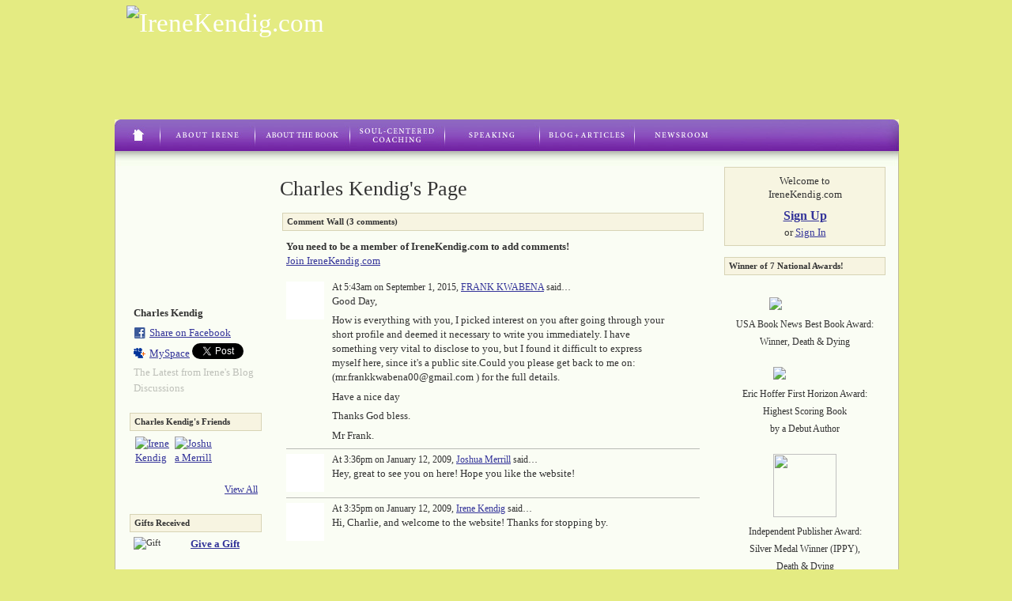

--- FILE ---
content_type: text/html; charset=UTF-8
request_url: http://www.irenekendig.com/profile/CharlesKendig
body_size: 31198
content:
<!DOCTYPE html>
<html lang="en" xmlns:og="http://ogp.me/ns#">
    <head data-layout-view="default">
<script>
    window.dataLayer = window.dataLayer || [];
        </script>
<!-- Google Tag Manager -->
<script>(function(w,d,s,l,i){w[l]=w[l]||[];w[l].push({'gtm.start':
new Date().getTime(),event:'gtm.js'});var f=d.getElementsByTagName(s)[0],
j=d.createElement(s),dl=l!='dataLayer'?'&l='+l:'';j.async=true;j.src=
'https://www.googletagmanager.com/gtm.js?id='+i+dl;f.parentNode.insertBefore(j,f);
})(window,document,'script','dataLayer','GTM-T5W4WQ');</script>
<!-- End Google Tag Manager -->
        <script>(function(){var d={date:8,app:"s",host:"s",ip:4,ua:"s",user:"s",url:"s",html:4,css:4,render:4,js:4,nlr:4,nlr_eval:4,img:4,embed:4,obj:4,mcc:4,mcr:4,mct:4,nac:4,pac:4,l_t:"s"},h=document,e="getElementsByTagName",i=window,c=function(){return(new Date).getTime()},f=c(),g={},b={},a={},j=i.bzplcm={listen:{},start:function(k){b[k]=c();return j},stop:function(k){g[k]=c()-b[k];return j},ts:function(k){g[k]=c()-f;return j},abs_ts:function(k){g[k]=c();return j},add:function(l){for(var k in l){if("function"!=typeof l[k]){a[k]=l[k]}}},send:function(){if(!g.he){j.ts("he")}a.date=["xdate"];a.host=["xhost"];a.ip=["xip"];a.ua=["xua"];a.url=["xpath"];a.html=g.he-g.hb;a.css=g.ca-g.cb;a.render=g.jb-g.hb;a.js=g.ja-g.jb;a.nlr=g.nr-g.ns;a.nlr_eval=g.ni+g.ne;a.img=h[e]("img").length;a.embed=h[e]("embed").length;a.obj=h[e]("object").length;if(i.xg&&i.xg.xnTrackEvent){i.xg.xnTrackEvent(d,"BazelCSPerfLite",a)}}}})();</script><script>if(window.bzplcm)window.bzplcm.ts('hb')</script>    <meta http-equiv="Content-Type" content="text/html; charset=utf-8" />
    <title>Charles Kendig&#039;s Page - IreneKendig.com</title>
    <link rel="icon" href="http://www.irenekendig.com/favicon.ico" type="image/x-icon" />
    <link rel="SHORTCUT ICON" href="http://www.irenekendig.com/favicon.ico" type="image/x-icon" />
    <meta name="description" content="Charles Kendig's Page on IreneKendig.com" />
    <meta name="keywords" content="" />
<meta name="title" content="Charles Kendig&#039;s Page" />
<meta property="og:type" content="website" />
<meta property="og:url" content="http://www.irenekendig.com/profiles/profile/show?id=CharlesKendig" />
<meta property="og:title" content="Charles Kendig&#039;s Page" />
<meta property="og:image" content="http://storage.ning.com/topology/rest/1.0/file/get/2529731084?profile=RESIZE_710x&amp;width=183&amp;height=183&amp;crop=1%3A1">
<meta name="twitter:card" content="summary" />
<meta name="twitter:title" content="Charles Kendig&#039;s Page" />
<meta name="twitter:description" content="Charles Kendig's Page on IreneKendig.com" />
<meta name="twitter:image" content="http://storage.ning.com/topology/rest/1.0/file/get/2529731084?profile=RESIZE_710x&amp;width=183&amp;height=183&amp;crop=1%3A1" />
<link rel="image_src" href="http://storage.ning.com/topology/rest/1.0/file/get/2529731084?profile=RESIZE_710x&amp;width=183&amp;height=183&amp;crop=1%3A1" />
<script type="text/javascript">
    djConfig = { baseScriptUri: 'http://www.irenekendig.com/xn/static-6.11.8.1/js/dojo-0.3.1-ning/', isDebug: false }
ning = {"CurrentApp":{"premium":true,"iconUrl":"https:\/\/storage.ning.com\/topology\/rest\/1.0\/file\/get\/2750581708?profile=UPSCALE_150x150","url":"httpirenekendig.ning.com","domains":["irenekendig.com"],"online":true,"privateSource":true,"id":"irenekendig","appId":2687751,"description":"The official website for Irene Kendig, author of Conversations with Jerry and Other People I Thought Were Dead.","name":"IreneKendig.com","owner":"0567iran9n0xg","createdDate":"2009-01-06T19:56:18.000Z","runOwnAds":false},"CurrentProfile":null,"maxFileUploadSize":5};
        (function(){
            if (!window.ning) { return; }

            var age, gender, rand, obfuscated, combined;

            obfuscated = document.cookie.match(/xgdi=([^;]+)/);
            if (obfuscated) {
                var offset = 100000;
                obfuscated = parseInt(obfuscated[1]);
                rand = obfuscated / offset;
                combined = (obfuscated % offset) ^ rand;
                age = combined % 1000;
                gender = (combined / 1000) & 3;
                gender = (gender == 1 ? 'm' : gender == 2 ? 'f' : 0);
                ning.viewer = {"age":age,"gender":gender};
            }
        })();

        if (window.location.hash.indexOf('#!/') == 0) {
        window.location.replace(window.location.hash.substr(2));
    }
    window.xg = window.xg || {};
xg.captcha = {
    'shouldShow': false,
    'siteKey': '6Ldf3AoUAAAAALPgNx2gcXc8a_5XEcnNseR6WmsT'
};
xg.addOnRequire = function(f) { xg.addOnRequire.functions.push(f); };
xg.addOnRequire.functions = [];
xg.addOnFacebookLoad = function (f) { xg.addOnFacebookLoad.functions.push(f); };
xg.addOnFacebookLoad.functions = [];
xg._loader = {
    p: 0,
    loading: function(set) {  this.p++; },
    onLoad: function(set) {
                this.p--;
        if (this.p == 0 && typeof(xg._loader.onDone) == 'function') {
            xg._loader.onDone();
        }
    }
};
xg._loader.loading('xnloader');
if (window.bzplcm) {
    window.bzplcm._profileCount = 0;
    window.bzplcm._profileSend = function() { if (window.bzplcm._profileCount++ == 1) window.bzplcm.send(); };
}
xg._loader.onDone = function() {
            if(window.bzplcm)window.bzplcm.start('ni');
        xg.shared.util.parseWidgets();    var addOnRequireFunctions = xg.addOnRequire.functions;
    xg.addOnRequire = function(f) { f(); };
    try {
        if (addOnRequireFunctions) { dojo.lang.forEach(addOnRequireFunctions, function(onRequire) { onRequire.apply(); }); }
    } catch (e) {
        if(window.bzplcm)window.bzplcm.ts('nx').send();
        throw e;
    }
    if(window.bzplcm) { window.bzplcm.stop('ni'); window.bzplcm._profileSend(); }
};
window.xn = { track: { event: function() {}, pageView: function() {}, registerCompletedFlow: function() {}, registerError: function() {}, timer: function() { return { lapTime: function() {} }; } } };</script>
<link rel="alternate" type="application/atom+xml" title="Charles Kendig&#039;s Friends - IreneKendig.com" href="http://www.irenekendig.com/profiles/friend/feed?user=1ss4sboivjj1q&amp;xn_auth=no" />
<style type="text/css" media="screen,projection">
#xg_navigation ul div.xg_subtab ul li a {
    color:#666666;
    background:#F2F2F2;
}
#xg_navigation ul div.xg_subtab ul li a:hover {
    color:#333333;
    background:#E1E2CF;
}
</style>
<script>if(window.bzplcm)window.bzplcm.ts('cb')</script>
<style type="text/css" media="screen,projection">
@import url("http://static.ning.com/socialnetworkmain/widgets/index/css/common.min.css?xn_version=1229287718");
@import url("http://static.ning.com/socialnetworkmain/widgets/profiles/css/component.min.css?xn_version=467783652");

</style>

<style type="text/css" media="screen,projection">
@import url("/generated-6946914dd9ced8-56850429-css?xn_version=202512201152");

</style>

<style type="text/css" media="screen,projection">
@import url("/generated-6946900ccd1588-08373890-css?xn_version=202512201152");

</style>

<!--[if IE 6]>
    <link rel="stylesheet" type="text/css" href="http://static.ning.com/socialnetworkmain/widgets/index/css/common-ie6.min.css?xn_version=463104712" />
<![endif]-->
<!--[if IE 7]>
<link rel="stylesheet" type="text/css" href="http://static.ning.com/socialnetworkmain/widgets/index/css/common-ie7.css?xn_version=2712659298" />
<![endif]-->
<script>if(window.bzplcm)window.bzplcm.ts('ca')</script><link rel="EditURI" type="application/rsd+xml" title="RSD" href="http://www.irenekendig.com/profiles/blog/rsd" />

    </head>
    <body>
<!-- Google Tag Manager (noscript) -->
<noscript><iframe src="https://www.googletagmanager.com/ns.html?id=GTM-T5W4WQ"
height="0" width="0" style="display:none;visibility:hidden"></iframe></noscript>
<!-- End Google Tag Manager (noscript) -->
                <div id="xn_bar">
            <div id="xn_bar_menu">
                <div id="xn_bar_menu_branding" >
                                    </div>

                <div id="xn_bar_menu_more">
                    <form id="xn_bar_menu_search" method="GET" action="http://www.irenekendig.com/main/search/search">
                        <fieldset>
                            <input type="text" name="q" id="xn_bar_menu_search_query" value="Search IreneKendig.com" _hint="Search IreneKendig.com" accesskey="4" class="text xj_search_hint" />
                            <a id="xn_bar_menu_search_submit" href="#" onclick="document.getElementById('xn_bar_menu_search').submit();return false">Search</a>
                        </fieldset>
                    </form>
                </div>

                            <ul id="xn_bar_menu_tabs">
                                            <li><a href="http://www.irenekendig.com/main/authorization/signUp?target=http%3A%2F%2Fwww.irenekendig.com%2Fprofiles%2Fprofile%2Fshow%3Fid%3DCharlesKendig%26">Sign Up</a></li>
                                                <li><a href="http://www.irenekendig.com/main/authorization/signIn?target=http%3A%2F%2Fwww.irenekendig.com%2Fprofiles%2Fprofile%2Fshow%3Fid%3DCharlesKendig%26">Sign In</a></li>
                                    </ul>
                        </div>
        </div>
        
        
        <div id="xg" class="xg_theme xg_widget_profiles xg_widget_profiles_profile xg_widget_profiles_profile_show" data-layout-pack="classic">
            <div id="xg_head">
                <div id="xg_masthead">
                    <p id="xg_sitename"><a id="application_name_header_link" href="/"><img src="http://storage.ning.com/topology/rest/1.0/file/get/2546022170?profile=RESIZE_180x180" alt="IreneKendig.com"></a></p>
                    <p id="xg_sitedesc" class="xj_site_desc">Conversations with Jerry - self acceptance, life after death, and healing</p>
                </div>
                <div id="xg_navigation">
                    <ul>
    <li id="xg_tab_main" class="xg_subtab"><a href="/"><span>Home</span></a></li><li id="xg_tab_profile" class="xg_subtab"><a href="/profiles"><span>My Profile</span></a></li><li id="xg_tab_xn4" class="xg_subtab"><a href="/page/about-irene-kendig-ma"><span>About Irene</span></a></li><li id="xg_tab_xn6" class="xg_subtab"><a href="/page/about-the-book"><span>About the Book</span></a></li><li id="xg_tab_xn3" class="xg_subtab"><a href="/page/soulcentered-coaching"><span>Soul-Centered Coaching</span></a></li><li id="xg_tab_xn7" class="xg_subtab"><a href="/page/speaking"><span>Speaking</span></a></li><li id="xg_tab_blogs" class="xg_subtab"><a href="/profiles/blog/list?promoted=1"><span>Irene&#039;s Blog</span></a></li><li id="xg_tab_xn5" class="xg_subtab"><a href="/page/media-resources"><span>Media</span></a></li></ul>

                </div>
            </div>
            
            <div id="xg_body">
                
                <div class="xg_column xg_span-16 xj_classic_canvas">
                    <div  class='xg_colgroup first-child last-child'>
<div _maxEmbedWidth="730" _columnCount="3"  class='xg_3col first-child'>
<div  class='xg_colgroup last-child'>
<div _maxEmbedWidth="171" _columnCount="1"  id="xg_layout_column_1" class='xg_1col first-child'>
<div class="xg_module xg_module_with_dialog module_user_summary">
    <div class="module_user_thumbnail">
        <div>
            <span class="table_img dy-avatar dy-avatar-full-width "><img id="xj_photo_img_tag" _origImgUrl="http://storage.ning.com/topology/rest/1.0/file/get/2529731084?profile=original" class="photo " src="http://storage.ning.com/topology/rest/1.0/file/get/2529731084?profile=RESIZE_710x&amp;width=184&amp;height=184&amp;crop=1%3A1" alt="" /></span>        </div>
    </div><!-- module_user_thumbnail -->
    <div class="xg_module_body profile vcard">
        <dl class="last-child">
            <dt class="fn">
                <span class="fn">Charles Kendig</span>
                            </dt>
            	            <dd class="profile-social-buttons">        <a class="post_to_facebook xj_post_to_facebook" href="http://www.facebook.com/share.php?u=http%3A%2F%2Fwww.irenekendig.com%2Fprofile%2FCharlesKendig%3Fxg_source%3Dfacebookshare&amp;t=" _url="http://www.irenekendig.com/profile/CharlesKendig?xg_source=facebookshare" _title="" _log="{&quot;module&quot;:&quot;profiles&quot;,&quot;page&quot;:&quot;profile&quot;,&quot;action&quot;:&quot;show&quot;}">Share on Facebook</a>
    <a href="http://www.myspace.com/Modules/PostTo/Pages/?t=Checking%20out%20Charles%20Kendig%27s%20Profile%20on%20IreneKendig.com%3A&c=Charles%20Kendig&u=http%3A%2F%2Fwww.irenekendig.com%2Fprofile%2FCharlesKendig&l=2" class="post_to_myspace" target="_blank">MySpace</a>            <script>!function(d,s,id){var js,fjs=d.getElementsByTagName(s)[0];if(!d.getElementById(id)){js=d.createElement(s);js.id=id;js.src="//platform.twitter.com/widgets.js";fjs.parentNode.insertBefore(js,fjs);}}(document,"script","twitter-wjs");</script>
                    <span class="xg_tweet">
        <a href="https://twitter.com/share" class="post_to_twitter twitter-share-button" target="_blank"
            data-text="Checking out Charles Kendig&#039;s Profile on IreneKendig.com:" data-url="http://www.irenekendig.com/profile/CharlesKendig" data-count="none" data-dnt="true">Tweet</a>
        </span>
        </dd>        </dl>
    </div>
    <div class="xg_module_body">
        <ul class="nobullets last-child">
            <li class="disabled">The Latest from Irene&#039;s Blog</li><li class="disabled">Discussions</li>        </ul>
    </div>

    </div>
<div class="no_cross_container xg_module module_members">
    <div class="xg_module_head">
        <h2>Charles Kendig's Friends</h2>
    </div>

    <div class="xg_module_body body_small">
    <ul class="clist">            <li><a href="/profile/IreneKendig" title="Irene Kendig"><img class="newrow photo" src="http://storage.ning.com/topology/rest/1.0/file/get/2529706218?profile=RESIZE_48X48&width=48&height=48&crop=1%3A1" alt="Irene Kendig" height="48" width="48" style="width:48px; height:48px"></a></li>
                <li><a href="/profile/JoshuaMerrill" title="Joshua Merrill"><img class="photo" src="http://storage.ning.com/topology/rest/1.0/file/get/2529706123?profile=RESIZE_48X48&width=48&height=48&crop=1%3A1" alt="Joshua Merrill" height="48" width="48" style="width:48px; height:48px"></a></li>
    </ul>
    </div>
            <div class="xg_module_foot">
            <ul>
                <li class="right"><a href="/friends/CharlesKendig">View All</a></li>            </ul>
        </div>
    </div>
<div class="xg_module module_gift" data-module_name="gift" id="xj_module_gift">
    <div class="xg_module_head">
        <h2>Gifts Received</h2>
    </div>

    <div class="xg_module_body">
                    <div class="ib">
                <img src="http://storage.ning.com/topology/rest/1.0/file/get/2581923519?profile=original" alt="Gift" height="64" width="64"/>
            </div>
            <div class="tb">
                <p class="msg">Charles Kendig has not received any gifts yet</p>
                <p><strong><a href="http://www.irenekendig.com/gifts/item/list?to=1ss4sboivjj1q&amp;xg_source=pemb">Give a Gift</a></strong></p>
            </div>
            </div>
    </div>
&nbsp;</div>
<div _maxEmbedWidth="540" _columnCount="2"  id="xg_layout_column_2" class='xg_2col last-child'>
    <div class="xg_headline">
<div class="tb"><h1>Charles Kendig&#039;s Page</h1>
    </div>
</div>
<div class="no_cross_container xg_module xg_module_comment_wall">
    <div id="com" class="xg_module_head">
    <h2 id="chatter_box_heading" numComments="3">Comment Wall (3 comments)</h2>
</div>            <div class="xg_module_body">
            <a name="add_comment"></a>
  <h3>You need to be a member of IreneKendig.com to add comments!</h3>
             <p><a href="http://www.irenekendig.com/main/authorization/signUp?target=http%3A%2F%2Fwww.irenekendig.com%2Fprofiles%2Fprofile%2Fshow%3Fid%3DCharlesKendig%26">Join IreneKendig.com</a></p>
          </div>
        <div class="xg_module_body xj_ajax">
            <div id="xg_profiles_chatterwall_list" _scrollTo="">
<dl id="chatter-2687751:Comment:39548" class="comment vcard xg_lightborder">    <dt>At 5:43am on September 1, 2015, <a class="fn url" href="/profile/FRANKKWABENA290"><span class="table_img dy-avatar dy-avatar-48 "><img  class="photo " src="http://storage.ning.com/topology/rest/1.0/file/get/2529707725?profile=original&amp;width=48&amp;height=48&amp;crop=1%3A1" alt="" /></span>FRANK KWABENA</a> said…    </dt>
    <dd><div class="xg_user_generated"><p>Good Day,</p>
<p>How is everything with you, I picked interest on you after going through your short profile and deemed it necessary to write you immediately. I have something very vital to disclose to you, but I found it difficult to express myself here, since it's a public site.Could you please get back to me on:(mr.frankkwabena00@gmail.com ) for the full details.</p>
<p>Have a nice day</p>
<p>Thanks God bless.</p>
<p>Mr Frank.</p></div></dd>    <span class="chatter-timestamp" id="chatter-timestamp-1441100594"></span>
         </dl><dl id="chatter-2687751:Comment:342" class="comment vcard xg_lightborder">    <dt>At 3:36pm on January 12, 2009, <a class="fn url" href="/profile/JoshuaMerrill"><span class="table_img dy-avatar dy-avatar-48 "><img  class="photo " src="http://storage.ning.com/topology/rest/1.0/file/get/2529706123?profile=RESIZE_48X48&amp;width=48&amp;height=48&amp;crop=1%3A1" alt="" /></span>Joshua Merrill</a> said…    </dt>
    <dd><div class="xg_user_generated">Hey, great to see you on here! Hope you like the website!</div></dd>    <span class="chatter-timestamp" id="chatter-timestamp-1231792614"></span>
         </dl><dl id="chatter-2687751:Comment:340" class="comment vcard xg_lightborder last-child">    <dt>At 3:35pm on January 12, 2009, <a class="fn url" href="/profile/IreneKendig"><span class="table_img dy-avatar dy-avatar-48 "><img  class="photo " src="http://storage.ning.com/topology/rest/1.0/file/get/2529706218?profile=RESIZE_48X48&amp;width=48&amp;height=48&amp;crop=1%3A1" alt="" /></span>Irene Kendig</a> said…    </dt>
    <dd><div class="xg_user_generated">Hi, Charlie, and welcome to the website! Thanks for stopping by.</div></dd>    <span class="chatter-timestamp" id="chatter-timestamp-1231792541"></span>
         </dl>  <ul class="list chatter nobullets">
    <li class="sparse" id="xg_profiles_chatterwall_empty" style="display:none;">No comments yet!</li>
  </ul>
</div>

        </div>    </div>
&nbsp;</div>
</div>
&nbsp;</div>
<div _maxEmbedWidth="173" _columnCount="1"  class='xg_1col last-child'>
&nbsp;</div>
</div>

                </div>
                <div class="xg_column xg_span-4 xg_last xj_classic_sidebar">
                        <div class="xg_module" id="xg_module_account">
        <div class="xg_module_body xg_signup xg_lightborder">
            <p>Welcome to<br />IreneKendig.com</p>
                        <p class="last-child"><big><strong><a href="http://www.irenekendig.com/main/authorization/signUp?target=http%3A%2F%2Fwww.irenekendig.com%2Fprofiles%2Fprofile%2Fshow%3Fid%3DCharlesKendig%26">Sign Up</a></strong></big><br/>or <a href="http://www.irenekendig.com/main/authorization/signIn?target=http%3A%2F%2Fwww.irenekendig.com%2Fprofiles%2Fprofile%2Fshow%3Fid%3DCharlesKendig%26" style="white-space:nowrap">Sign In</a></p>
                    </div>
    </div>
<div class="xg_module html_module module_text xg_reset" data-module_name="text"
        >
        <div class="xg_module_head"><h2>Winner of 7 National Awards!</h2></div>
        <div class="xg_module_body xg_user_generated">
            <p>&#160; &#160; &#160; &#160; &#160; &#160; &#160; &#160; &#160; &#160; &#160; &#160; &#160; &#160; &#160; &#160; &#160; &#160; &#160; &#160; &#160; &#160; &#160; &#160; &#160; &#160; &#160; &#160; &#160; &#160; &#160; &#160;&#160;</p>
<p align="center"><a href="http://storage.ning.com/topology/rest/1.0/file/get/2538923545?profile=original" target="_self"><img width="90" class="align-full" src="http://storage.ning.com/topology/rest/1.0/file/get/2538923545?profile=RESIZE_180x180"  /></a>USA Book News Best Book Award:</p>
<p align="center">Winner, Death &amp; Dying</p>
<p></p>
<p align="center"><a href="http://storage.ning.com/topology/rest/1.0/file/get/2538923587?profile=original" target="_self"><img width="80" class="align-full" src="http://storage.ning.com/topology/rest/1.0/file/get/2538923587?profile=original"  /></a></p>
<p align="center">Eric Hoffer First Horizon Award:</p>
<p align="center">Highest Scoring Book</p>
<p align="center">by a Debut Author</p>
<p align="center"></p>
<p align="center"><a href="http://storage.ning.com/topology/rest/1.0/file/get/2538925255?profile=original" target="_self"><img width="80" height="80" class="align-full" src="http://storage.ning.com/topology/rest/1.0/file/get/2538925255?profile=RESIZE_180x180"  /></a></p>
<p align="center">Independent Publisher Award:</p>
<p align="center">Silver Medal Winner (IPPY),</p>
<p align="center">Death &amp; Dying</p>
<p></p>
<p align="center"><a href="http://storage.ning.com/topology/rest/1.0/file/get/2538925229?profile=original" target="_self"><img width="100" class="align-full" src="http://storage.ning.com/topology/rest/1.0/file/get/2538925229?profile=RESIZE_180x180"  /></a></p>
<p align="center">National Indie Excellence Award</p>
<p align="center">Finalist, Death &amp; Dying</p>
<p></p>
<p align="center"><a href="http://storage.ning.com/topology/rest/1.0/file/get/2538926321?profile=original" target="_self"><img width="90" class="align-full" src="http://storage.ning.com/topology/rest/1.0/file/get/2538926321?profile=original"  /></a></p>
<p align="center">International Book Awards:</p>
<p align="center">Winner, Death &amp; Dying</p>
<p align="center"><br />
<a href="http://storage.ning.com/topology/rest/1.0/file/get/2538926711?profile=original" target="_self"><img width="90" class="align-full" src="http://storage.ning.com/topology/rest/1.0/file/get/2538926711?profile=RESIZE_180x180"  /></a></p>
<p align="center">Global eBook Awards:</p>
<p align="center">Winner, Death &amp; Dying</p>
<p align="center"><br />
<a href="http://storage.ning.com/topology/rest/1.0/file/get/2538925229?profile=original" target="_self"><img width="100" class="align-full" src="http://storage.ning.com/topology/rest/1.0/file/get/2538925229?profile=RESIZE_180x180"  /></a>National Indie Excellence Award</p>
<p align="center">Finalist, New Age Non-Fiction</p>
        </div>
        </div>

                </div>
            </div>
            <div id="xg_foot">
                <p class="left">
    © 2026             &nbsp; Created by <a href="/profile/JoshuaMerrill">Joshua Merrill</a>.            &nbsp;
    Powered by<a class="poweredBy-logo" href="https://www.ning.com/" title="" alt="" rel="dofollow">
    <img class="poweredbylogo" width="87" height="15" src="http://static.ning.com/socialnetworkmain/widgets/index/gfx/Ning_MM_footer_blk@2x.png?xn_version=3605040243"
         title="Ning Website Builder" alt="Website builder | Create website | Ning.com">
</a>    </p>
    <p class="right xg_lightfont">
                    <a href="http://www.irenekendig.com/main/embeddable/list">Badges</a> &nbsp;|&nbsp;
                        <a href="http://www.irenekendig.com/main/authorization/signUp?target=http%3A%2F%2Fwww.irenekendig.com%2Fmain%2Findex%2Freport" dojoType="PromptToJoinLink" _joinPromptText="Please sign up or sign in to complete this step." _hasSignUp="true" _signInUrl="http://www.irenekendig.com/main/authorization/signIn?target=http%3A%2F%2Fwww.irenekendig.com%2Fmain%2Findex%2Freport">Report an Issue</a> &nbsp;|&nbsp;
                        <a href="http://www.irenekendig.com/main/authorization/termsOfService?previousUrl=http%3A%2F%2Fwww.irenekendig.com%2Fprofiles%2Fprofile%2Fshow%3Fid%3DCharlesKendig%26">Terms of Service</a>
            </p>

            </div>
        </div>
        
        <div id="xj_baz17246" class="xg_theme"></div>
<div id="xg_overlay" style="display:none;">
<!--[if lte IE 6.5]><iframe></iframe><![endif]-->
</div>
<!--googleoff: all--><noscript>
	<style type="text/css" media="screen">
        #xg { position:relative;top:120px; }
        #xn_bar { top:120px; }
	</style>
	<div class="errordesc noscript">
		<div>
            <h3><strong>Hello, you need to enable JavaScript to use IreneKendig.com.</strong></h3>
            <p>Please check your browser settings or contact your system administrator.</p>
			<img src="/xn_resources/widgets/index/gfx/jstrk_off.gif" alt="" height="1" width="1" />
		</div>
	</div>
</noscript><!--googleon: all-->
<script>if(window.bzplcm)window.bzplcm.ts('jb')</script><script type="text/javascript" src="http://static.ning.com/socialnetworkmain/widgets/lib/core.min.js?xn_version=1651386455"></script>        <script>
            var sources = ["https:\/\/www.google.com\/recaptcha\/api.js","http:\/\/static.ning.com\/socialnetworkmain\/widgets\/lib\/js\/jquery\/jquery.ui.widget.js?xn_version=202512201152","http:\/\/static.ning.com\/socialnetworkmain\/widgets\/lib\/js\/jquery\/jquery.iframe-transport.js?xn_version=202512201152","http:\/\/static.ning.com\/socialnetworkmain\/widgets\/lib\/js\/jquery\/jquery.fileupload.js?xn_version=202512201152","https:\/\/storage.ning.com\/topology\/rest\/1.0\/file\/get\/12882185472?profile=original&r=1724773036","https:\/\/storage.ning.com\/topology\/rest\/1.0\/file\/get\/11109019876?profile=original&r=1684137229","https:\/\/storage.ning.com\/topology\/rest\/1.0\/file\/get\/11108976697?profile=original&r=1684136243"];
            var numSources = sources.length;
                        var heads = document.getElementsByTagName('head');
            var node = heads.length > 0 ? heads[0] : document.body;
            var onloadFunctionsObj = {};

            var createScriptTagFunc = function(source) {
                var script = document.createElement('script');
                
                script.type = 'text/javascript';
                                var currentOnLoad = function() {xg._loader.onLoad(source);};
                if (script.readyState) { //for IE (including IE9)
                    script.onreadystatechange = function() {
                        if (script.readyState == 'complete' || script.readyState == 'loaded') {
                            script.onreadystatechange = null;
                            currentOnLoad();
                        }
                    }
                } else {
                   script.onerror = script.onload = currentOnLoad;
                }

                script.src = source;
                node.appendChild(script);
            };

            for (var i = 0; i < numSources; i++) {
                                xg._loader.loading(sources[i]);
                createScriptTagFunc(sources[i]);
            }
        </script>
    <script type="text/javascript">
if (!ning._) {ning._ = {}}
ning._.compat = { encryptedToken: "<empty>" }
ning._.CurrentServerTime = "2026-01-15T05:23:37+00:00";
ning._.probableScreenName = "";
ning._.domains = {
    base: 'ning.com',
    ports: { http: '80', ssl: '443' }
};
ning.loader.version = '202512201152'; // DEP-251220_1:477f7ee 33
djConfig.parseWidgets = false;
</script>
<script>if(window.bzplcm)window.bzplcm.ts('ja')</script><script>window.bzplcm.add({"app":"irenekendig","user":null,"l_t":"profiles","mcr":11,"mct":11});</script>    <script type="text/javascript">
        xg.token = '';
xg.canTweet = false;
xg.cdnHost = 'static.ning.com';
xg.version = '202512201152';
xg.useMultiCdn = true;
xg.staticRoot = 'socialnetworkmain';
xg.xnTrackHost = "coll.ning.com";
    xg.cdnDefaultPolicyHost = 'static';
    xg.cdnPolicy = [];
xg.global = xg.global || {};
xg.global.currentMozzle = 'profiles';
xg.global.userCanInvite = false;
xg.global.requestBase = '';
xg.global.locale = 'en_US';
xg.num_thousand_sep = ",";
xg.num_decimal_sep = ".";
(function() {
    dojo.addOnLoad(function() {
        if(window.bzplcm) { window.bzplcm.ts('hr'); window.bzplcm._profileSend(); }
            });
            ning.loader.require('xg.index.like.desktopLike', 'xg.shared.PostToFacebookLink', 'xg.profiles.embed.chatterwall', 'xg.shared.BlockMessagesLink', 'xg.profiles.embed.unfriend', 'xg.profiles.embed.publisher', 'xg.shared.expandContent', function() { xg._loader.onLoad('xnloader'); });
    })();    </script>
<script language="JavaScript">
var insertionPoint = document.getElementById('xg_navigation');
//if the exceptin ID exists we abort 
var exceptionElement = document.getElementById('signin_email');
if((exceptionElement == null) && insertionPoint) {
    var bannerAdHtml = '<div style="display:none;float: none; border: 0px; background-color:transparent; text-align: right; padding-top:6px; padding-right: 50px;"><form id="xn_bar_menu_search" method="GET" action="http://www.irenekendig.com/main/search/search"><table border="0" cellpadding="0" cellspacing="0" valign="top" align="right" class="searchtable"><tr><td valign="top"><input id="xn_bar_menu_search_query" style="width: 172px" class="text" type="text" accesskey="4" value="" name="q"/></td><td valign="top"><input type="image" src="http://static.ning.com/irenekendig/images/ning-search.jpg"></td></tr></table></form></div>';
    insertionPoint.innerHTML += bannerAdHtml;
}
</script>

<script type="text/javascript">
var gaJsHost = (("https:" == document.location.protocol) ? "https://ssl." : "http://www.");
document.write(unescape("%3Cscript src='" + gaJsHost + "google-analytics.com/ga.js' type='text/javascript'%3E%3C/script%3E"));
</script>
<script type="text/javascript">
try {
var pageTracker = _gat._getTracker("UA-6902096-1");
pageTracker._setDomainName("none");
pageTracker._setAllowLinker(true);
pageTracker._trackPageview();
} catch(err) {}</script><script>if(window.bzplcm)window.bzplcm.ts('he')</script><script>
    document.addEventListener("DOMContentLoaded", function () {
        if (!dataLayer) {
            return;
        }
        var handler = function (event) {
            var element = event.currentTarget;
            if (element.hasAttribute('data-track-disable')) {
                return;
            }
            var options = JSON.parse(element.getAttribute('data-track'));
            dataLayer.push({
                'event'         : 'trackEvent',
                'eventType'     : 'googleAnalyticsNetwork',
                'eventCategory' : options && options.category || '',
                'eventAction'   : options && options.action || '',
                'eventLabel'    : options && options.label || '',
                'eventValue'    : options && options.value || ''
            });
            if (options && options.ga4) {
                dataLayer.push(options.ga4);
            }
        };
        var elements = document.querySelectorAll('[data-track]');
        for (var i = 0; i < elements.length; i++) {
            elements[i].addEventListener('click', handler);
        }
    });
</script>


    </body>
</html>


--- FILE ---
content_type: text/css;charset=UTF-8
request_url: http://www.irenekendig.com/generated-6946900ccd1588-08373890-css?xn_version=202512201152
body_size: 23758
content:
#xg,.xg_floating_module{font-size:1.09091em}#xg_navigation ul li a,#xg_navigation ul li span{font-size:1.00506em;}p.buttongroup a.button,p.buttongroup input.button,p.buttongroup button{_font-size:13px !important;}p.buttongroup input.button,p.buttongroup button{_padding:4px 6px 3px !important;}p.buttongroup a.button{_line-height:12px !important;_position:relative;_margin-bottom:0 !important;_padding:5px 6px 6px !important;_bottom:-3px !important;}.xg_sprite,.xg_icon,.rich-comment,.rich-comment em,.delete,.smalldelete,.activity-delete,ul.rating-themed,ul.rating-themed a:hover,ul.rating-themed a:active,ul.rating-themed a:focus,ul.rating-themed .current{background-image:url(http://static.ning.com/socialnetworkmain/widgets/index/gfx/icons/xg_sprite-333399.png?xn_version=3244555409);_background-image:url(http://static.ning.com/socialnetworkmain/widgets/index/gfx/icons/ie6/xg_sprite-333399.png?xn_version=4291570312);}a,ul.backlink li a,#xg_body .xg_headline .tb ul.byline li a{text-decoration:underline;}a.button:hover,.xg_widget_main_admin_manage .xg_module_body li a{text-decoration:none;}#xg_foot,#xg_foot a{color:#333;}#xn_bar #xn_bar_menu a{color:#333 !important;}#xn_bar #xn_bar_menu a:hover{color:#222 !important;}.xg_theme-ningbar-c{color:#333;}.xg_chatArea .xg_chatBar.xg_titleBar a{background-image: url(http://static.ning.com/socialnetworkmain/widgets/index/gfx/icons/xg_sprite-333333.png?xn_version=3244555409) !important;}#xn_bar fieldset{border-color:#aaa;}#xn_bar #xn_brand a span{background-image:url(http://static.ning.com/socialnetworkmain/widgets/index/gfx/ningbar/ningbar-logo-black.png?xn_version=1674653767) !important;}* html #xn_bar #xn_brand a span{background:none !important;filter:progid:DXImageTransform.Microsoft.AlphaImageLoader(src='http://static.ning.com/socialnetworkmain/widgets/index/gfx/ningbar/ningbar-logo-black.png') !important;padding:2px 0 0 3px;}#xn_bar #xn_bar_menu_search_submit{background-position:0 -100px;}
/*----------------------------------------------------------------------
This file is generated whenever you customize the appearance of your
app. We recommend that you avoid editing this file directly; instead,
simply use or not use these styles in your app as desired.
For more information, contact support@ning.com.
----------------------------------------------------------------------*/


/*----------------------------------------------------------------------
Fonts
----------------------------------------------------------------------*/
/* Font (Body Text) */
body, select, input, button, textarea, .xg_theme-body-f {
font-family:/* %textFont% */ Georgia, Palatino, "Palatino Linotype", Times, "Times New Roman", serif;
}
/* Font (Headings) */
h1, h2, h3, h4, h5, h6,
#xg_sitename,
.xg_theme-heading-f {
font-family:/* %headingFont% */ Georgia, Palatino, "Palatino Linotype", Times, "Times New Roman", serif;
}


/*----------------------------------------------------------------------
Colors
----------------------------------------------------------------------*/
/* Main Color */
body,
#xg_navigation li.this a,
.xg_theme-body-t {
color:/* %moduleBodyTextColor% */ #333333;
}
a, .xg_theme-link-c {
color:/* %siteLinkColor% */ #333399;
}
a.button, button, input.button,
a.button:hover, button:hover, input.button:hover {
color:/* %buttonTextColor% */ #fff;
background:/* %siteLinkColor% */ #333399;
}
.xg_theme-button-c {
color:/* %buttonTextColor% */ #fff;
}
.xg_theme-button-bc {
background:/* %siteLinkColor% */ #333399;
}
.icon-color {
color:/* %iconColor% */ #333399;
}

/* Margins */
body {
background-color:/* %siteBgColor% */ #E4EB82;
background-image:/* %siteBgImage% */ url(http://storage.ning.com/topology/rest/1.0/file/get/2550016227?profile=RESIZE_1024x1024);
background-repeat:/* %siteBgImage_repeat% */ repeat-x;
}
.xg_theme-body-bc {
background-color:/* %siteBgColor% */ #E4EB82;
}
.xg_theme-body-bi {
background-image:/* %siteBgImage% */ url(http://storage.ning.com/topology/rest/1.0/file/get/2550016227?profile=RESIZE_1024x1024);
}

/* Header Background Color/Image */
#xg_head,
#xg_head a,
.xg_theme-header-c {
color:/* %pageHeaderTextColor% */ #FFFFFF;
}
#xg, .xg_headerbg {
background-color:/* %headBgColor% */ transparent;
background-image:/* %headBgImage% */ url(http://storage.ning.com/topology/rest/1.0/file/get/2550016475?profile=RESIZE_1024x1024);
background-repeat:/* %headBgImage_repeat% */ no-repeat;
}
.xg_theme-header-bc {background-color:/* %headBgColor% */ transparent;
}
.xg_theme-header-bi {background-image:/* %headBgImage% */ url(http://storage.ning.com/topology/rest/1.0/file/get/2550016475?profile=RESIZE_1024x1024);
}

/* Page */
#xg_body,
.xg_floating_container {
background-color:/* %pageBgColor% */ #FAFDF4;
background-image:/* %pageBgImage% */  none;
background-repeat:/* %pageBgImage_repeat% */  no-repeat;
}
.xg_theme-body-bc {
background-color:/* %pageBgColor% */ #FAFDF4;
}
.xg_theme-body-bi {
background-image:/* %pageBgImage% */  none;
}
#xg_navigation ul li.this a,
ul.page_tabs li.this {
background-color:/* %pageBgColor% */ #FAFDF4;

}
/* Module Headers */
.xg_module_head {
color:/* %moduleHeadTextColor% */ #333333;
background-color:/* %moduleHeadBgColor% */ #F7F4E1;
}
.xg_theme-modulehead-c {
color:/* %moduleHeadTextColor% */ #333333;
}
.xg_theme-modulehead-bc {
background-color:/* %moduleHeadBgColor% */ #F7F4E1;
}

/* Module Body */
.xg_module_body, .xg_theme-modulebody-bc {
background-color:/* %moduleBodyBgColor% */ ;
}

/* Media Players */
.xg_theme-mediabutton-c {
color:/* %mediaButtonLink% */ #797979;
}
.xg_theme-mediaplayer-bc {
color:/* %mediaPlayerBg% */ #FFFFFF;
}
.xg_theme-mediaplaylist-bc {
color:/* %mediaPlaylistBg% */ #e9eee8;
}

/* Ningbar */
/* %ningbarInvert% */ 
#xn_bar, .xg_theme-ningbar-bc {
background-color:/* %ningbarColor% */ #E4EB82!important;
}

/* Footer */
#xg_foot, .xg_theme-footer-bc {
background-color:/* %ningbarColor% */ #E4EB82!important;
}


/*----------------------------------------------------------------------
Misc
----------------------------------------------------------------------*/
.xg_theme .xg_user_generated p,
.xg_theme .xg_user_generated ol,
.xg_theme .xg_user_generated ul,
.xg_theme .xg_user_generated dl,
.xg_theme .xg_user_generated blockquote,
.xg_theme .xg_user_generated table,
.xg_theme .xg_user_generated h1,
.xg_theme .xg_user_generated h2,
.xg_theme .xg_user_generated h3,
.xg_theme .xg_user_generated h4,
.xg_theme .xg_user_generated h5,
.xg_theme .xg_user_generated h6 {
margin-bottom:/* %pMarginBottom% */ .5em
}
#xn_brand,
.xg_displaybrand {
display:/* %ningLogoDisplay% */ block!important;
}
/* this color is the average between moduleBodyTextColor and pageBgColor: */
.disabled,
.xg_lightfont {
color:/* %lightfont% */ #646561;
}
hr {
color: #e1e1e1;
background-color: #e1e1e1;
}
/* this color is (moduleBodyTextColor + (2 * pageBgColor))/3 */
.xg_lightborder {
border-style:solid;
border-color:/* %lightborder% */ #b8bab4;
}
/* this color is (moduleBodyTextColor + (5 * pageBgColor))/6 */
.xg_separator {
border-style:solid;
border-color:/* %separator% */ #d9dbd4;
}
/*----------------------------------------------------------------------
    Top-Level Stuff
----------------------------------------------------------------------*/
/* This hides the welcome box. */
#xg_body .xg_colgroup div.create-success {
     display:none;
}
#welcome {
display:none;
}

.module_invite {
padding:20px 0 10px !important;
}



/* This makes the right column larger */ 
.xg_1col, .xg_span-4 { width:220px; } 

/* This makes the whole page wider */ 
#xg_body { width:980px; padding-top:0px; } 

/* This also makes the whole page wider */ 
#xg { width:1028px } 

/* This pushes everything to the right to compensate */ 
body { padding-left:38px !important; } 

/* This sets the width on the sign in/sign up pages */ 
xg_widget_main_authorization #xg_body { width:485px !important; }

/* This fixes the Blog page */ 
.xg_span-12 {
width:522px;
}


/* This hides the Ningbar */
#xn_bar #xn_bar_menu {
display:none !important;
height:0px !important;
}
#xn_bar {
display:none !important;
height:0px !important;
}


/* This makes sure the body background does not repeat */
#xg_body,
.xg_bodybg,
.xg_floating_container {
	background-repeat: no-repeat;
} 


/*----------------------------------------------------------------------
    Header & Navigation (#xg_head and descendants)
----------------------------------------------------------------------*/


/* This sets the padding of the header to 0 */
#xg_masthead {
    padding: 0px 0 0 0;
}

/* This sets the height of the header */
#xg_masthead { height: 151px; }

/* This sets the height of the navigation */
#xg_navigation { height: 59px; }

/* This sets the background of the navigation */
#xg_navigation {
    background: url(http://static.ning.com/irenekendig/images/ning-navigation5.jpg) left 0px no-repeat;
	border:0px;
}

/* This sets the padding of the navigation to 0 */
#xg_navigation ul {
   margin:0pt 0em;}
#xg_navigation ul li {
   margin:0pt 0pt 0pt 0px;}
#xg_navigation ul li a {
   padding: 0px 0px;
}


/* This fixes those annoying pixel artifacts on the navigation bar on Opera and Konquerer browsers */
#xg_navigation ul li a:hover { 
color:#8d69c0; 
padding-top:10000px !important;
} 
#xg_navigation ul li a { 
color:#8d69c0; 
padding-top:10000px !important;
}



#xg_navigation {
margin-top:0 !important;
}

/* This sets properties for the MAIN tab for use with an image */
#xg_tab_main,
#xg_tab_main a {
width:58px;
height:40px;
padding:0px;
font-size:0px;
overflow:hidden;
background-image: url(http://static.ning.com/irenekendig/images/house3.jpg);
background-repeat: no-repeat;
background-position: 0px 0px;
background-color: transparent !important;
}
/* This sets properties for the MAIN tab for use with an image WHEN HOVERING */
#xg_tab_main a:hover{
background: url(http://static.ning.com/irenekendig/images/house3-hover.jpg) center 0px repeat-x;
background-repeat: no-repeat;
background-position: 0px 0px;
background-color: transparent !important;
}


/* This sets properties for the XN6 tab for use with an image */
#xg_tab_xn6,
#xg_tab_xn6 a {
width:120px;
height:40px;
padding:0px;
font-size:0px;
overflow:hidden;
background-image: url(http://static.ning.com/irenekendig/images/ning-aboutthebook1.jpg);
background-repeat: no-repeat;
background-position: 0px 0px;
background-color: transparent !important;
}
/* This sets properties for the XN6 tab for use with an image WHEN HOVERING */
#xg_tab_xn6 a:hover{
background: url(http://static.ning.com/irenekendig/images/ning-aboutthebook1-hover.jpg) center 0px repeat-x;
overflow:hidden;
background-repeat: no-repeat;
background-position: 0px 0px;
background-color: transparent !important;
}

/* This sets properties for the XN7 tab for use with an image */
#xg_tab_xn7,
#xg_tab_xn7 a {
width:120px;
height:40px;
padding:0px;
font-size:0px;
overflow:hidden;
background-image: url(http://static.ning.com/irenekendig/images/navigation-speaking.jpg);
background-repeat: no-repeat;
background-position: 0px 0px;
background-color: transparent !important;
}
/* This sets properties for the XN7 tab for use with an image WHEN HOVERING */
#xg_tab_xn7 a:hover{
background: url(http://static.ning.com/irenekendig/images/navigation-speaking-hover.jpg) center 0px repeat-x;
overflow:hidden;
background-repeat: no-repeat;
background-position: 0px 0px;
background-color: transparent !important;
}

/* This sets properties for the XN3 tab for use with an image */
#xg_tab_xn3,
#xg_tab_xn3 a {
width:120px;
height:40px;
padding:0px;
font-size:0px;
overflow:hidden;
background-image: url(http://static.ning.com/irenekendig/images/coaching.jpg);
background-repeat: no-repeat;
background-position: 0px 0px;

background-color: transparent !important;
}
/* This sets properties for the XN3 tab for use with an image WHEN HOVERING */
#xg_tab_xn3 a:hover{
background: url(http://static.ning.com/irenekendig/images/coaching-hover.jpg) center 0px repeat-x;
background-repeat: no-repeat;
background-position: 0px 0px;
background-color: transparent !important;
}


/* This sets properties for the FORUM tab for use with an image */
#xg_tab_forum,
#xg_tab_forum a {
width:120px;
height:40px;
padding:0px;
font-size:0px;
overflow:hidden;
background-image: url(http://static.ning.com/irenekendig/images/ning-discussions1.jpg);
background-repeat: no-repeat;
background-position: 0px 0px;
background-color: transparent !important;
}
/* This sets properties for the FORUM tab for use with an image WHEN HOVERING */
#xg_tab_forum a:hover{
background: url(http://static.ning.com/irenekendig/images/ning-discussions1-hover.jpg) center 0px repeat-x;
background-repeat: no-repeat;
background-position: 0px 0px;
background-color: transparent !important;
}


/* This sets properties for the XN4 tab for use with an image */
#xg_tab_xn4,
#xg_tab_xn4 a {
width:120px;
height:40px;
padding:0px;
font-size:0px;
overflow:hidden;
background-image: url(http://static.ning.com/irenekendig/images/aboutirene.jpg);
background-repeat: no-repeat;
background-position: 0px 0px;
background-color: transparent !important;
}
/* This sets properties for the XN4 tab for use with an image WHEN HOVERING */
#xg_tab_xn4 a:hover{
background: url(http://static.ning.com/irenekendig/images/aboutirene-hover.jpg) center 0px repeat-x;
background-repeat: no-repeat;
background-position: 0px 0px;
background-color: transparent !important;
}

/* This sets properties for the MANAGE tab for use with an image */ 
#xg_tab_manage, 
#xg_tab_manage a { 
width:49px; 
height:40px; 
padding:0px; 
font-size:0px; 
overflow:hidden; 
background-image: url(http://static.ning.com/irenekendig/images/ning-manage2.jpg); 
background-repeat: no-repeat; 
background-position: 0px 0px; background-color: transparent !important; 
} 
/* This sets properties for the MANAGE tab for use with an image WHEN HOVERING */ 
#xg_tab_manage a:hover{ 
background: url(http://static.ning.com/irenekendig/images/ning-manage2-hover.jpg) center 0px repeat-x;  
background-repeat: no-repeat; 
background-position: 0px 0px; background-color: transparent !important; 
}


/* This sets properties for the BLOG tab for use with an image */
#xg_tab_blogs,
#xg_tab_blogs a {
width:120px;
height:40px;
padding:0px;
font-size:0px;
overflow:hidden;
background-image: url(http://static.ning.com/irenekendig/images/navigation-blog.jpg);
background-repeat: no-repeat;
background-position: 0px 0px;
background-color: transparent !important;
}
/* This sets properties for the BLOG tab for use with an image WHEN HOVERING */
#xg_tab_blogs a:hover{
background: url(http://static.ning.com/irenekendig/images/navigation-blog-hover.jpg) center 0px repeat-x;
background-repeat: no-repeat;
background-position: 0px 0px;
background-color: transparent !important;
}

/* This sets properties for the XN5 tab for use with an image */
#xg_tab_xn5,
#xg_tab_xn5 a {
width:120px;
height:40px;
padding:0px;
font-size:0px;
overflow:hidden;
background-image: url(http://static.ning.com/irenekendig/images/navigation-newsroom.jpg);
background-repeat: no-repeat;
background-position: 0px 0px;
background-color: transparent !important;
}
/* This sets properties for the BLOG tab for use with an image WHEN HOVERING */
#xg_tab_xn5 a:hover{
background: url(http://static.ning.com/irenekendig/images/navigation-newsroom-hover.jpg) center 0px repeat-x;
background-repeat: no-repeat;
background-position: 0px 0px;
background-color: transparent !important;
}

/* This hides the INVITE tab */
#xg_tab_invite {display:none;}

/* This hides the PROFILE tab */
#xg_tab_profile {display:none;}



/*----------------------------------------------------------------------
    Body (#xg_body and descendants)
----------------------------------------------------------------------*/
/* This fixes the "download excerpt" banner that appears on every page */
.xg_reset .xg_module_body img {
margin:0;
}

/* This allows the "excerpt" ad to appear at full size */
.xg_span-4 .xg_reset img {
max-width:230px !important;
}
.xg_widget_profiles_profile .xg_3col .xg_1col .xg_reset img, .xg_1col .xg_reset img {
max-width:230px !important;
}



/* This formats the dialogue boxes */
.xg_floating_container {
border:7px solid #642F99 !important;
padding-top:8px !important;
}

/* This hides the silly left blue arrows in status updates */
.left_arrow {
display:none;
}



/* This formats the input buttons */
input.button  {
background:#642F99 none repeat scroll 0 0 !important;
}
input.button:hover  {
background:#8468b9 none repeat scroll 0 0 !important;
}


/* This reduces the margin of the members box to 1 pixel, which fits four columns instead of three */
.xg_1col .module_members .body_small .clist li {
margin:1px !important;
}



/* This fixes a border bug with the sign in/sign up page */
#xg.account {
width:102% !important;
}



/* This hides the avatars that appear in the Latest Activity */
img.feed-avatar {
display:none;
}
/* This removes the icons from the Activity Feed and pushes the Activity Feed to the left. Remove this code when you need take away an item from the Feed. */ 
.feed-story .xg_icon { display:none !important; } 
.feed-story { padding-left:0 !important; } 

/* This hides the RSS button that appears in the Latest Activity */
.xg_module_foot .xg_icon-rss {
display:none;
}



/* This gives the site a one-pixel border on the left and right */
#xg_body, .xg_bodybg, .xg_floating_container {
border-left:1px solid #bdb999;
border-right:1px solid #bdb999;
}



/* This reduces the size of the featured member boxes on the Members page, so they all fit in one line */
.xg_list_members_feature ul li {
margin:1px 2px 0 1px;
width:100px;
}


/* This adds padding between paragraph breaks in Irene's articles */
p.articles { 
padding-top:9px
}


/* This adds a border to the video/excerpt boxes on the main page */
table.borderedtable td { 
border-top: 1px #6f6f6f solid !important; 
border-left: 1px #6f6f6f solid !important; 
border-right: 1px #6f6f6f solid !important; 
border-bottom: 1px #6f6f6f solid !important;
padding:0px !important;
margin:0px !important;
}

/* This formats the table on the book banner at right */
table.bookbanner { 
border-top: 0px; !important
border-left: 0px; !important
border-right: 0px; !important
border-bottom: 0px; !important
padding:0px !important;
margin:0px !important;
}
.xg_widget_main_index_index table.bookbanner {
display:none;
}
.xg_widget_main_index_index #xg_module_account {
margin-bottom:0px !important
}

/* This formats the table on the book banner at right */
table.bookbanner th { 
border-top: 0px; !important
border-left: 0px; !important
border-right: 0px; !important
border-bottom: 0px; !important
padding:0px !important;
margin:0px !important;
}

/* This formats the table on the book banner at right */
table.bookbanner td { 
border-top: 0px; !important
border-left: 0px; !important
border-right: 0px; !important
border-bottom: 0px; !important
padding:0px !important;
margin:0px !important;
}

/* This adds a border to the boxes on the Coaching page */
table.coachingtable td { 
border-top: 1px #6f6f6f solid !important; 
border-left: 0px #6f6f6f solid !important;
border-right: 0px #6f6f6f solid !important;
border-bottom: 1px #6f6f6f solid !important;
margin:25px !important;
padding:25px !important;
}

.homepage_banner {
border:1px solid #D7D3B5;
}
a:hover img.homepage_banner {
border:1px solid #8daaf4;
}

.buynowbutton {
background:url(http://static.ning.com/irenekendig/images/buynowbutton3.jpg) top left no-repeat;
border:none;
font-size:0px !important;
text-indent:-999em;
}
.buynowbutton_hover {
background:url(http://static.ning.com/irenekendig/images/buynowbutton3.jpg) bottom left no-repeat;
border:none;
font-size:0px !important;
text-indent:-999em;
}

/* This modifies the table that controls the search field in the navigation bar */
table.searchtable td { 
border: 0px;  !important;
padding:3px !important;
}


/* This adds borders to the module heads */
.xg_module_head {
border-top:1px solid #d7d3b5 !important;
border-bottom:1px solid #d7d3b5 !important;
border-left:1px solid #d7d3b5 !important;
border-right:1px solid #d7d3b5 !important;
border-color: #d7d3b5 !important;
}


/* This hides the useless site description */
#xg_sitedesc {display: none;}


/* This sets the border of the sign up and sign in pages to 1 pixel */
#xg.account .xg_module {
border-style:solid;
border-right:1px !important;
border-left:1px !important;
border-top:1px !important;
border-bottom:1px solid #bdb999 !important;
}


/* This formats the "Success / Changes Saved" box */
.success {
border-width: 0px 0px 1px 0px !important;
border-style: solid !important;
border-color: #bdb999 !important;
height:1%;
background:transparent !important;
}

/* This sets the font line height for all text */
body, div, dl, dt, dd, ul, ol, li, h1, h2, h3, h4, h5, h6, pre, form, font, fieldset, input, button, p, blockquote, th, td {
line-height:1.4em;
}

/* This sets the font line height and font size of the text boxes on the main page */
.xg_reset .xg_module_body ul, .xg_reset .xg_module_body ol, .xg_reset .xg_module_body dt, .xg_reset .xg_module_body dd, .xg_reset .xg_module_body dl, .xg_reset .xg_module_body td, .xg_reset .xg_module_body th, .xg_reset .xg_module_body li, .xg_reset .xg_module_body p, .xg_reset .xg_module_body textarea, .xg_reset .xg_module_body input {
font-size:1em;
line-height:1.4em;
}


/* This hides the Advanced Member Search link, which is useless for this site */
.link-ams {
display:none !important;
}


/* This gets rid of the Quick Add menu on the Account module */
#xg_module_account form {
display:none;
}


/* This sets the border for the Sign-in/Sign-up module and the Account module */
.account-links {
background-color: #F7F5E1;
padding: 8px;
border:1px solid #d7d3b5 !important;
}
#xg.account .xg_module:last-child {
border-top:1px solid #B8BAB4 !important;
}


.xg_signup {
background-color: #F7F5E1;
padding: 8px;
border:1px solid #d7d3b5;
border-style:1px solid #d7d3b5;
border-color:#d7d3b5 !important;
border-width:1px !important;
}



/* This adds a little more padding between the various modules */
.xg_module {
padding-left:8px;
padding-right:8px;
padding-top:1px;
padding-bottom:2px;
}



/*----------------------------------------------------------------------
    Footer (#xg_foot and descendants)
----------------------------------------------------------------------*/
/* This hides the "Created By" text */
#xg_foot .left {
display:none;
} 


/* This centers the Legal links */
#xg_foot .right {
margin-right:322px;
}



/* This changes the color behind the legal links and adds a 1-pixel line above them */
#xg_foot, .xg_theme-footer-bc {
background-color:#E4EB82 !important;
}
#xg_foot {
border-top:1px solid #bdb999;
width:972px;
}
#xg_foot {
color:#666666 !important;
}